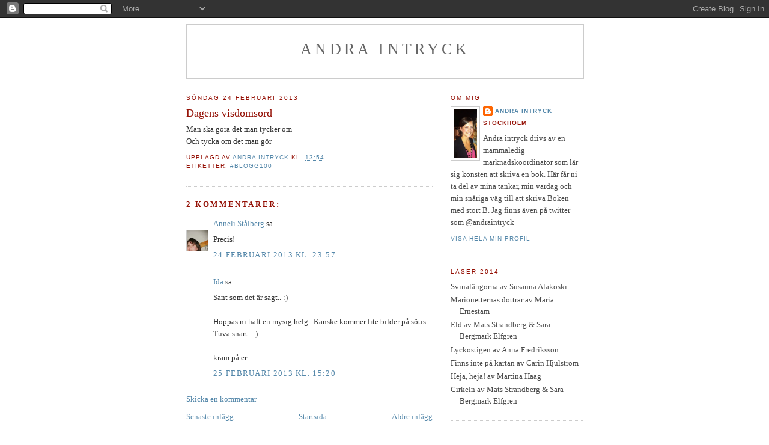

--- FILE ---
content_type: text/html; charset=UTF-8
request_url: https://andraintryck.blogspot.com/2013/02/dagens-visdomsord.html
body_size: 12802
content:
<!DOCTYPE html>
<html dir='ltr'>
<head>
<link href='https://www.blogger.com/static/v1/widgets/2944754296-widget_css_bundle.css' rel='stylesheet' type='text/css'/>
<meta content='text/html; charset=UTF-8' http-equiv='Content-Type'/>
<meta content='blogger' name='generator'/>
<link href='https://andraintryck.blogspot.com/favicon.ico' rel='icon' type='image/x-icon'/>
<link href='http://andraintryck.blogspot.com/2013/02/dagens-visdomsord.html' rel='canonical'/>
<link rel="alternate" type="application/atom+xml" title="Andra intryck - Atom" href="https://andraintryck.blogspot.com/feeds/posts/default" />
<link rel="alternate" type="application/rss+xml" title="Andra intryck - RSS" href="https://andraintryck.blogspot.com/feeds/posts/default?alt=rss" />
<link rel="service.post" type="application/atom+xml" title="Andra intryck - Atom" href="https://www.blogger.com/feeds/7412821036278580028/posts/default" />

<link rel="alternate" type="application/atom+xml" title="Andra intryck - Atom" href="https://andraintryck.blogspot.com/feeds/1185352193158922731/comments/default" />
<!--Can't find substitution for tag [blog.ieCssRetrofitLinks]-->
<meta content='http://andraintryck.blogspot.com/2013/02/dagens-visdomsord.html' property='og:url'/>
<meta content='Dagens visdomsord' property='og:title'/>
<meta content='Man ska göra det man tycker om  Och tycka om det man gör' property='og:description'/>
<title>Andra intryck: Dagens visdomsord</title>
<style id='page-skin-1' type='text/css'><!--
/*
-----------------------------------------------
Blogger Template Style
Name:     Minima
Date:     26 Feb 2004
Updated by: Blogger Team
----------------------------------------------- */
/* Variable definitions
====================
<Variable name="bgcolor" description="Page Background Color"
type="color" default="#fff">
<Variable name="textcolor" description="Text Color"
type="color" default="#333">
<Variable name="linkcolor" description="Link Color"
type="color" default="#58a">
<Variable name="pagetitlecolor" description="Blog Title Color"
type="color" default="#666">
<Variable name="descriptioncolor" description="Blog Description Color"
type="color" default="#999">
<Variable name="titlecolor" description="Post Title Color"
type="color" default="#c60">
<Variable name="bordercolor" description="Border Color"
type="color" default="#ccc">
<Variable name="sidebarcolor" description="Sidebar Title Color"
type="color" default="#999">
<Variable name="sidebartextcolor" description="Sidebar Text Color"
type="color" default="#666">
<Variable name="visitedlinkcolor" description="Visited Link Color"
type="color" default="#999">
<Variable name="bodyfont" description="Text Font"
type="font" default="normal normal 100% Georgia, Serif">
<Variable name="headerfont" description="Sidebar Title Font"
type="font"
default="normal normal 78% 'Trebuchet MS',Trebuchet,Arial,Verdana,Sans-serif">
<Variable name="pagetitlefont" description="Blog Title Font"
type="font"
default="normal normal 200% Georgia, Serif">
<Variable name="descriptionfont" description="Blog Description Font"
type="font"
default="normal normal 78% 'Trebuchet MS', Trebuchet, Arial, Verdana, Sans-serif">
<Variable name="postfooterfont" description="Post Footer Font"
type="font"
default="normal normal 78% 'Trebuchet MS', Trebuchet, Arial, Verdana, Sans-serif">
<Variable name="startSide" description="Side where text starts in blog language"
type="automatic" default="left">
<Variable name="endSide" description="Side where text ends in blog language"
type="automatic" default="right">
*/
/* Use this with templates/template-twocol.html */
body, .body-fauxcolumn-outer {
background:#ffffff;
margin:0;
color:#333333;
font:x-small Georgia Serif;
font-size/* */:/**/small;
font-size: /**/small;
text-align: center;
}
a:link {
color:#5588aa;
text-decoration:none;
}
a:visited {
color:#999999;
text-decoration:none;
}
a:hover {
color:#940f04;
text-decoration:underline;
}
a img {
border-width:0;
}
/* Header
-----------------------------------------------
*/
#header-wrapper {
width:660px;
margin:0 auto 10px;
border:1px solid #cccccc;
}
#header-inner {
background-position: center;
margin-left: auto;
margin-right: auto;
}
#header {
margin: 5px;
border: 1px solid #cccccc;
text-align: center;
color:#666666;
}
#header h1 {
margin:5px 5px 0;
padding:15px 20px .25em;
line-height:1.2em;
text-transform:uppercase;
letter-spacing:.2em;
font: normal normal 200% Georgia, Serif;
}
#header a {
color:#666666;
text-decoration:none;
}
#header a:hover {
color:#666666;
}
#header .description {
margin:0 5px 5px;
padding:0 20px 15px;
max-width:700px;
text-transform:uppercase;
letter-spacing:.2em;
line-height: 1.4em;
font: normal normal 78% 'Trebuchet MS', Trebuchet, Arial, Verdana, Sans-serif;
color: #999999;
}
#header img {
margin-left: auto;
margin-right: auto;
}
/* Outer-Wrapper
----------------------------------------------- */
#outer-wrapper {
width: 660px;
margin:0 auto;
padding:10px;
text-align:left;
font: normal normal 100% Georgia, Serif;
}
#main-wrapper {
width: 410px;
float: left;
word-wrap: break-word; /* fix for long text breaking sidebar float in IE */
overflow: hidden;     /* fix for long non-text content breaking IE sidebar float */
}
#sidebar-wrapper {
width: 220px;
float: right;
word-wrap: break-word; /* fix for long text breaking sidebar float in IE */
overflow: hidden;      /* fix for long non-text content breaking IE sidebar float */
}
/* Headings
----------------------------------------------- */
h2 {
margin:1.5em 0 .75em;
font:normal normal 78% 'Trebuchet MS',Trebuchet,Arial,Verdana,Sans-serif;
line-height: 1.4em;
text-transform:uppercase;
letter-spacing:.2em;
color:#940f04;
}
/* Posts
-----------------------------------------------
*/
h2.date-header {
margin:1.5em 0 .5em;
}
.post {
margin:.5em 0 1.5em;
border-bottom:1px dotted #cccccc;
padding-bottom:1.5em;
}
.post h3 {
margin:.25em 0 0;
padding:0 0 4px;
font-size:140%;
font-weight:normal;
line-height:1.4em;
color:#940f04;
}
.post h3 a, .post h3 a:visited, .post h3 strong {
display:block;
text-decoration:none;
color:#940f04;
font-weight:normal;
}
.post h3 strong, .post h3 a:hover {
color:#333333;
}
.post-body {
margin:0 0 .75em;
line-height:1.6em;
}
.post-body blockquote {
line-height:1.3em;
}
.post-footer {
margin: .75em 0;
color:#940f04;
text-transform:uppercase;
letter-spacing:.1em;
font: normal normal 78% 'Trebuchet MS', Trebuchet, Arial, Verdana, Sans-serif;
line-height: 1.4em;
}
.comment-link {
margin-left:.6em;
}
.post img, table.tr-caption-container {
padding:4px;
border:1px solid #cccccc;
}
.tr-caption-container img {
border: none;
padding: 0;
}
.post blockquote {
margin:1em 20px;
}
.post blockquote p {
margin:.75em 0;
}
/* Comments
----------------------------------------------- */
#comments h4 {
margin:1em 0;
font-weight: bold;
line-height: 1.4em;
text-transform:uppercase;
letter-spacing:.2em;
color: #940f04;
}
#comments-block {
margin:1em 0 1.5em;
line-height:1.6em;
}
#comments-block .comment-author {
margin:.5em 0;
}
#comments-block .comment-body {
margin:.25em 0 0;
}
#comments-block .comment-footer {
margin:-.25em 0 2em;
line-height: 1.4em;
text-transform:uppercase;
letter-spacing:.1em;
}
#comments-block .comment-body p {
margin:0 0 .75em;
}
.deleted-comment {
font-style:italic;
color:gray;
}
#blog-pager-newer-link {
float: left;
}
#blog-pager-older-link {
float: right;
}
#blog-pager {
text-align: center;
}
.feed-links {
clear: both;
line-height: 2.5em;
}
/* Sidebar Content
----------------------------------------------- */
.sidebar {
color: #4c4c4c;
line-height: 1.5em;
}
.sidebar ul {
list-style:none;
margin:0 0 0;
padding:0 0 0;
}
.sidebar li {
margin:0;
padding-top:0;
padding-right:0;
padding-bottom:.25em;
padding-left:15px;
text-indent:-15px;
line-height:1.5em;
}
.sidebar .widget, .main .widget {
border-bottom:1px dotted #cccccc;
margin:0 0 1.5em;
padding:0 0 1.5em;
}
.main .Blog {
border-bottom-width: 0;
}
/* Profile
----------------------------------------------- */
.profile-img {
float: left;
margin-top: 0;
margin-right: 5px;
margin-bottom: 5px;
margin-left: 0;
padding: 4px;
border: 1px solid #cccccc;
}
.profile-data {
margin:0;
text-transform:uppercase;
letter-spacing:.1em;
font: normal normal 78% 'Trebuchet MS', Trebuchet, Arial, Verdana, Sans-serif;
color: #940f04;
font-weight: bold;
line-height: 1.6em;
}
.profile-datablock {
margin:.5em 0 .5em;
}
.profile-textblock {
margin: 0.5em 0;
line-height: 1.6em;
}
.profile-link {
font: normal normal 78% 'Trebuchet MS', Trebuchet, Arial, Verdana, Sans-serif;
text-transform: uppercase;
letter-spacing: .1em;
}
/* Footer
----------------------------------------------- */
#footer {
width:660px;
clear:both;
margin:0 auto;
padding-top:15px;
line-height: 1.6em;
text-transform:uppercase;
letter-spacing:.1em;
text-align: center;
}

--></style>
<link href='https://www.blogger.com/dyn-css/authorization.css?targetBlogID=7412821036278580028&amp;zx=c839ab03-0a73-4cfd-8e0b-c9852cbc23e2' media='none' onload='if(media!=&#39;all&#39;)media=&#39;all&#39;' rel='stylesheet'/><noscript><link href='https://www.blogger.com/dyn-css/authorization.css?targetBlogID=7412821036278580028&amp;zx=c839ab03-0a73-4cfd-8e0b-c9852cbc23e2' rel='stylesheet'/></noscript>
<meta name='google-adsense-platform-account' content='ca-host-pub-1556223355139109'/>
<meta name='google-adsense-platform-domain' content='blogspot.com'/>

</head>
<body>
<div class='navbar section' id='navbar'><div class='widget Navbar' data-version='1' id='Navbar1'><script type="text/javascript">
    function setAttributeOnload(object, attribute, val) {
      if(window.addEventListener) {
        window.addEventListener('load',
          function(){ object[attribute] = val; }, false);
      } else {
        window.attachEvent('onload', function(){ object[attribute] = val; });
      }
    }
  </script>
<div id="navbar-iframe-container"></div>
<script type="text/javascript" src="https://apis.google.com/js/platform.js"></script>
<script type="text/javascript">
      gapi.load("gapi.iframes:gapi.iframes.style.bubble", function() {
        if (gapi.iframes && gapi.iframes.getContext) {
          gapi.iframes.getContext().openChild({
              url: 'https://www.blogger.com/navbar/7412821036278580028?po\x3d1185352193158922731\x26origin\x3dhttps://andraintryck.blogspot.com',
              where: document.getElementById("navbar-iframe-container"),
              id: "navbar-iframe"
          });
        }
      });
    </script><script type="text/javascript">
(function() {
var script = document.createElement('script');
script.type = 'text/javascript';
script.src = '//pagead2.googlesyndication.com/pagead/js/google_top_exp.js';
var head = document.getElementsByTagName('head')[0];
if (head) {
head.appendChild(script);
}})();
</script>
</div></div>
<div id='outer-wrapper'><div id='wrap2'>
<!-- skip links for text browsers -->
<span id='skiplinks' style='display:none;'>
<a href='#main'>skip to main </a> |
      <a href='#sidebar'>skip to sidebar</a>
</span>
<div id='header-wrapper'>
<div class='header section' id='header'><div class='widget Header' data-version='1' id='Header1'>
<div id='header-inner'>
<div class='titlewrapper'>
<h1 class='title'>
<a href='https://andraintryck.blogspot.com/'>
Andra intryck
</a>
</h1>
</div>
<div class='descriptionwrapper'>
<p class='description'><span>
</span></p>
</div>
</div>
</div></div>
</div>
<div id='content-wrapper'>
<div id='crosscol-wrapper' style='text-align:center'>
<div class='crosscol no-items section' id='crosscol'></div>
</div>
<div id='main-wrapper'>
<div class='main section' id='main'><div class='widget Blog' data-version='1' id='Blog1'>
<div class='blog-posts hfeed'>

          <div class="date-outer">
        
<h2 class='date-header'><span>söndag 24 februari 2013</span></h2>

          <div class="date-posts">
        
<div class='post-outer'>
<div class='post hentry uncustomized-post-template' itemprop='blogPost' itemscope='itemscope' itemtype='http://schema.org/BlogPosting'>
<meta content='7412821036278580028' itemprop='blogId'/>
<meta content='1185352193158922731' itemprop='postId'/>
<a name='1185352193158922731'></a>
<h3 class='post-title entry-title' itemprop='name'>
Dagens visdomsord
</h3>
<div class='post-header'>
<div class='post-header-line-1'></div>
</div>
<div class='post-body entry-content' id='post-body-1185352193158922731' itemprop='description articleBody'>
Man ska göra det man tycker om<br />
Och tycka om det man gör
<div style='clear: both;'></div>
</div>
<div class='post-footer'>
<div class='post-footer-line post-footer-line-1'>
<span class='post-author vcard'>
Upplagd av
<span class='fn' itemprop='author' itemscope='itemscope' itemtype='http://schema.org/Person'>
<meta content='https://www.blogger.com/profile/01984675740267994600' itemprop='url'/>
<a class='g-profile' href='https://www.blogger.com/profile/01984675740267994600' rel='author' title='author profile'>
<span itemprop='name'>Andra intryck</span>
</a>
</span>
</span>
<span class='post-timestamp'>
kl.
<meta content='http://andraintryck.blogspot.com/2013/02/dagens-visdomsord.html' itemprop='url'/>
<a class='timestamp-link' href='https://andraintryck.blogspot.com/2013/02/dagens-visdomsord.html' rel='bookmark' title='permanent link'><abbr class='published' itemprop='datePublished' title='2013-02-24T13:54:00+01:00'>13:54</abbr></a>
</span>
<span class='post-comment-link'>
</span>
<span class='post-icons'>
<span class='item-control blog-admin pid-1540413820'>
<a href='https://www.blogger.com/post-edit.g?blogID=7412821036278580028&postID=1185352193158922731&from=pencil' title='Redigera inlägg'>
<img alt='' class='icon-action' height='18' src='https://resources.blogblog.com/img/icon18_edit_allbkg.gif' width='18'/>
</a>
</span>
</span>
<div class='post-share-buttons goog-inline-block'>
</div>
</div>
<div class='post-footer-line post-footer-line-2'>
<span class='post-labels'>
Etiketter:
<a href='https://andraintryck.blogspot.com/search/label/%23blogg100' rel='tag'>#blogg100</a>
</span>
</div>
<div class='post-footer-line post-footer-line-3'>
<span class='post-location'>
</span>
</div>
</div>
</div>
<div class='comments' id='comments'>
<a name='comments'></a>
<h4>2 kommentarer:</h4>
<div id='Blog1_comments-block-wrapper'>
<dl class='avatar-comment-indent' id='comments-block'>
<dt class='comment-author ' id='c3873395510462981735'>
<a name='c3873395510462981735'></a>
<div class="avatar-image-container vcard"><span dir="ltr"><a href="https://www.blogger.com/profile/14234932786131128158" target="" rel="nofollow" onclick="" class="avatar-hovercard" id="av-3873395510462981735-14234932786131128158"><img src="https://resources.blogblog.com/img/blank.gif" width="35" height="35" class="delayLoad" style="display: none;" longdesc="//blogger.googleusercontent.com/img/b/R29vZ2xl/AVvXsEj_v3uwjfny9MDUcZ4V9FhExjptrRAkRc1y5-7tmfeLQENtTeDBuqGbfWxR1TAJ3Axs_Nyd-mMkFCLMn0fvTDeY4q1IZrjw1i1h-KJX3xvJ9KoyXleyruSvkWAfn1AHvXE/s45-c/*" alt="" title="Anneli St&aring;lberg">

<noscript><img src="//blogger.googleusercontent.com/img/b/R29vZ2xl/AVvXsEj_v3uwjfny9MDUcZ4V9FhExjptrRAkRc1y5-7tmfeLQENtTeDBuqGbfWxR1TAJ3Axs_Nyd-mMkFCLMn0fvTDeY4q1IZrjw1i1h-KJX3xvJ9KoyXleyruSvkWAfn1AHvXE/s45-c/*" width="35" height="35" class="photo" alt=""></noscript></a></span></div>
<a href='https://www.blogger.com/profile/14234932786131128158' rel='nofollow'>Anneli Stålberg</a>
sa...
</dt>
<dd class='comment-body' id='Blog1_cmt-3873395510462981735'>
<p>
Precis!
</p>
</dd>
<dd class='comment-footer'>
<span class='comment-timestamp'>
<a href='https://andraintryck.blogspot.com/2013/02/dagens-visdomsord.html?showComment=1361746652943#c3873395510462981735' title='comment permalink'>
24 februari 2013 kl. 23:57
</a>
<span class='item-control blog-admin pid-730056597'>
<a class='comment-delete' href='https://www.blogger.com/comment/delete/7412821036278580028/3873395510462981735' title='Ta bort kommentar'>
<img src='https://resources.blogblog.com/img/icon_delete13.gif'/>
</a>
</span>
</span>
</dd>
<dt class='comment-author ' id='c3679962493466974150'>
<a name='c3679962493466974150'></a>
<div class="avatar-image-container avatar-stock"><span dir="ltr"><a href="http://www.festisandi.blogg.se" target="" rel="nofollow" onclick=""><img src="//resources.blogblog.com/img/blank.gif" width="35" height="35" alt="" title="Ida">

</a></span></div>
<a href='http://www.festisandi.blogg.se' rel='nofollow'>Ida</a>
sa...
</dt>
<dd class='comment-body' id='Blog1_cmt-3679962493466974150'>
<p>
Sant som det är sagt.. :) <br /><br />Hoppas ni haft en mysig helg.. Kanske kommer lite bilder på sötis Tuva snart.. :) <br /><br />kram på er 
</p>
</dd>
<dd class='comment-footer'>
<span class='comment-timestamp'>
<a href='https://andraintryck.blogspot.com/2013/02/dagens-visdomsord.html?showComment=1361802019387#c3679962493466974150' title='comment permalink'>
25 februari 2013 kl. 15:20
</a>
<span class='item-control blog-admin pid-459643400'>
<a class='comment-delete' href='https://www.blogger.com/comment/delete/7412821036278580028/3679962493466974150' title='Ta bort kommentar'>
<img src='https://resources.blogblog.com/img/icon_delete13.gif'/>
</a>
</span>
</span>
</dd>
</dl>
</div>
<p class='comment-footer'>
<a href='https://www.blogger.com/comment/fullpage/post/7412821036278580028/1185352193158922731' onclick='javascript:window.open(this.href, "bloggerPopup", "toolbar=0,location=0,statusbar=1,menubar=0,scrollbars=yes,width=640,height=500"); return false;'>Skicka en kommentar</a>
</p>
</div>
</div>

        </div></div>
      
</div>
<div class='blog-pager' id='blog-pager'>
<span id='blog-pager-newer-link'>
<a class='blog-pager-newer-link' href='https://andraintryck.blogspot.com/2013/02/harliga-dag.html' id='Blog1_blog-pager-newer-link' title='Senaste inlägg'>Senaste inlägg</a>
</span>
<span id='blog-pager-older-link'>
<a class='blog-pager-older-link' href='https://andraintryck.blogspot.com/2013/02/1-ars-kalas.html' id='Blog1_blog-pager-older-link' title='Äldre inlägg'>Äldre inlägg</a>
</span>
<a class='home-link' href='https://andraintryck.blogspot.com/'>Startsida</a>
</div>
<div class='clear'></div>
<div class='post-feeds'>
<div class='feed-links'>
Prenumerera på:
<a class='feed-link' href='https://andraintryck.blogspot.com/feeds/1185352193158922731/comments/default' target='_blank' type='application/atom+xml'>Kommentarer till inlägget (Atom)</a>
</div>
</div>
</div></div>
</div>
<div id='sidebar-wrapper'>
<div class='sidebar section' id='sidebar'><div class='widget Profile' data-version='1' id='Profile1'>
<h2>Om mig</h2>
<div class='widget-content'>
<a href='https://www.blogger.com/profile/01984675740267994600'><img alt='Mitt foto' class='profile-img' height='80' src='//blogger.googleusercontent.com/img/b/R29vZ2xl/AVvXsEjKsbasPYzuIZ9NgrljcI9yxTT8U3--RmQ8o1LxUnjWI3b-H2O9-GSp5oSsosKn3odLRmeBJr9QJcQs8kBcwbOX9ehTC5tZLU_C8RfUGUaeLp6ztVYIlHxw2nQFBaxtrw/s220/138a50fe2c0497b3d182970fdafa7fe4+%281%29.jpg' width='39'/></a>
<dl class='profile-datablock'>
<dt class='profile-data'>
<a class='profile-name-link g-profile' href='https://www.blogger.com/profile/01984675740267994600' rel='author' style='background-image: url(//www.blogger.com/img/logo-16.png);'>
Andra intryck
</a>
</dt>
<dd class='profile-data'>Stockholm</dd>
<dd class='profile-textblock'>Andra intryck drivs av en mammaledig marknadskoordinator som lär sig konsten att skriva en bok.  

Här får ni ta del av mina tankar, min vardag och min snåriga väg till att skriva Boken med stort B. 

Jag finns även på twitter som @andraintryck</dd>
</dl>
<a class='profile-link' href='https://www.blogger.com/profile/01984675740267994600' rel='author'>Visa hela min profil</a>
<div class='clear'></div>
</div>
</div><div class='widget TextList' data-version='1' id='TextList1'>
<h2>Läser 2014</h2>
<div class='widget-content'>
<ul>
<li>Svinalängorna av Susanna Alakoski</li>
<li>Marionetternas döttrar av Maria Ernestam</li>
<li>Eld av Mats Strandberg & Sara Bergmark Elfgren</li>
<li>Lyckostigen av Anna Fredriksson</li>
<li>Finns inte på kartan av Carin Hjulström</li>
<li>Heja, heja! av Martina Haag</li>
<li>Cirkeln av Mats Strandberg & Sara Bergmark Elfgren</li>
</ul>
<div class='clear'></div>
</div>
</div><div class='widget BlogList' data-version='1' id='BlogList1'>
<h2 class='title'>Min blogglista</h2>
<div class='widget-content'>
<div class='blog-list-container' id='BlogList1_container'>
<ul id='BlogList1_blogs'>
<li style='display: block;'>
<div class='blog-icon'>
</div>
<div class='blog-content'>
<div class='blog-title'>
<a href='http://allaharenbok.blogspot.com/' target='_blank'>
Alla har en bok inom sig</a>
</div>
<div class='item-content'>
<span class='item-title'>
<a href='http://allaharenbok.blogspot.com/2019/06/jo-jag-byggde-en-liten-toa.html' target='_blank'>
Jo jag byggde en liten toa
</a>
</span>
</div>
</div>
<div style='clear: both;'></div>
</li>
<li style='display: block;'>
<div class='blog-icon'>
</div>
<div class='blog-content'>
<div class='blog-title'>
<a href='https://annalonnqvist.com' target='_blank'>
Anna Lönnqvist</a>
</div>
<div class='item-content'>
<span class='item-title'>
<a href='https://annalonnqvist.com/2025/04/15/tisdagsstatus/' target='_blank'>
Tisdagsstatus
</a>
</span>
</div>
</div>
<div style='clear: both;'></div>
</li>
<li style='display: block;'>
<div class='blog-icon'>
</div>
<div class='blog-content'>
<div class='blog-title'>
<a href='http://annaprincesshansson.blogg.se' target='_blank'>
annaprincesshansson.blogg.se</a>
</div>
<div class='item-content'>
<span class='item-title'>
<a href='http://annaprincesshansson.blogg.se/2026/january/ny-ljudbok.html' target='_blank'>
Ny ljudbok!
</a>
</span>
</div>
</div>
<div style='clear: both;'></div>
</li>
<li style='display: block;'>
<div class='blog-icon'>
</div>
<div class='blog-content'>
<div class='blog-title'>
<a href='http://annelistalberg.blogspot.com/' target='_blank'>
Anneli Stålberg</a>
</div>
<div class='item-content'>
<span class='item-title'>
<a href='http://annelistalberg.blogspot.com/2015/05/boktrailer.html' target='_blank'>
Boktrailer
</a>
</span>
</div>
</div>
<div style='clear: both;'></div>
</li>
<li style='display: block;'>
<div class='blog-icon'>
</div>
<div class='blog-content'>
<div class='blog-title'>
<a href='http://www.piratforlaget.se/tibet/template/xml,GetRSS.xml?siteid=1000&groupid=3427&authorEmail=&authorFirstName=&authorLastName=' target='_blank'>
Blogg - Malin Persson Giolito</a>
</div>
<div class='item-content'>
<span class='item-title'>
<!--Can't find substitution for tag [item.itemTitle]-->
</span>
</div>
</div>
<div style='clear: both;'></div>
</li>
<li style='display: block;'>
<div class='blog-icon'>
</div>
<div class='blog-content'>
<div class='blog-title'>
<a href='http://brabalans.blogspot.com/feeds/posts/default' target='_blank'>
Bra Balans</a>
</div>
<div class='item-content'>
<span class='item-title'>
<!--Can't find substitution for tag [item.itemTitle]-->
</span>
</div>
</div>
<div style='clear: both;'></div>
</li>
<li style='display: block;'>
<div class='blog-icon'>
</div>
<div class='blog-content'>
<div class='blog-title'>
<a href='https://carolastromstedt.wordpress.com' target='_blank'>
Carola Strömstedts blogg</a>
</div>
<div class='item-content'>
<span class='item-title'>
<a href='https://carolastromstedt.wordpress.com/2017/09/14/uppfoljning-av-byggprocessen/' target='_blank'>
Uppföljning av byggprocessen
</a>
</span>
</div>
</div>
<div style='clear: both;'></div>
</li>
<li style='display: block;'>
<div class='blog-icon'>
</div>
<div class='blog-content'>
<div class='blog-title'>
<a href='http://dromavglas.blogspot.com/feeds/posts/default' target='_blank'>
Drömmar av glas, författarambitioner och verkligheten</a>
</div>
<div class='item-content'>
<span class='item-title'>
<!--Can't find substitution for tag [item.itemTitle]-->
</span>
</div>
</div>
<div style='clear: both;'></div>
</li>
<li style='display: block;'>
<div class='blog-icon'>
</div>
<div class='blog-content'>
<div class='blog-title'>
<a href='http://ebbarange.blogspot.com/' target='_blank'>
Ebba Range</a>
</div>
<div class='item-content'>
<span class='item-title'>
<a href='http://ebbarange.blogspot.com/2025/11/inte-vet-jag-langre-hur-man-gor-har-pa.html' target='_blank'>
Inte vet jag längre hur man gör här på bloggen 😀
</a>
</span>
</div>
</div>
<div style='clear: both;'></div>
</li>
<li style='display: block;'>
<div class='blog-icon'>
</div>
<div class='blog-content'>
<div class='blog-title'>
<a href='http://elinskammare.webblogg.se' target='_blank'>
elinskammare - På min blogg delar jag med mig av mitt liv som kreativ person i allmänhet och som författare i synnerhet. Här finner du allt ifrån dikter och noveller jag skrivit till handfasta tips på sånt som har med skrivande att göra.</a>
</div>
<div class='item-content'>
<span class='item-title'>
<a href='http://elinskammare.webblogg.se/2014/july/sommarkurser-ar-inte-sa-dumt.html' target='_blank'>
Sommarkurser är inte så dumt
</a>
</span>
</div>
</div>
<div style='clear: both;'></div>
</li>
<li style='display: block;'>
<div class='blog-icon'>
</div>
<div class='blog-content'>
<div class='blog-title'>
<a href='https://www.enligto.se' target='_blank'>
enligt O</a>
</div>
<div class='item-content'>
<span class='item-title'>
<a href='https://www.enligto.se/2026/01/18/aret-var-2016/' target='_blank'>
Året var 2016
</a>
</span>
</div>
</div>
<div style='clear: both;'></div>
</li>
<li style='display: block;'>
<div class='blog-icon'>
</div>
<div class='blog-content'>
<div class='blog-title'>
<a href='https://evaludvigsen.wordpress.com' target='_blank'>
Eva Ludvigsen</a>
</div>
<div class='item-content'>
<span class='item-title'>
<a href='https://evaludvigsen.wordpress.com/2020/02/28/bokdrommen-blev-forverkligad-forfattarna-berattar-hur/' target='_blank'>
Bokdrömmen blev förverkligad &#8211; författarna berättar hur
</a>
</span>
</div>
</div>
<div style='clear: both;'></div>
</li>
<li style='display: block;'>
<div class='blog-icon'>
</div>
<div class='blog-content'>
<div class='blog-title'>
<a href='http://festisandi.blogg.se' target='_blank'>
Festisandi -</a>
</div>
<div class='item-content'>
<span class='item-title'>
<a href='http://festisandi.blogg.se/2013/june/all-in.html' target='_blank'>
All In
</a>
</span>
</div>
</div>
<div style='clear: both;'></div>
</li>
<li style='display: block;'>
<div class='blog-icon'>
</div>
<div class='blog-content'>
<div class='blog-title'>
<a href='http://fridasforfattardrommar.blogspot.com/' target='_blank'>
Fridas författardrömmar</a>
</div>
<div class='item-content'>
<span class='item-title'>
<a href='http://fridasforfattardrommar.blogspot.com/2014/08/ny-hemsida.html' target='_blank'>
NY HEMSIDA
</a>
</span>
</div>
</div>
<div style='clear: both;'></div>
</li>
<li style='display: block;'>
<div class='blog-icon'>
</div>
<div class='blog-content'>
<div class='blog-title'>
<a href='http://hellbergcoaching.blogspot.com/' target='_blank'>
Hellberg Coaching & Inspirationsblogg</a>
</div>
<div class='item-content'>
<span class='item-title'>
<a href='http://hellbergcoaching.blogspot.com/2014/02/hej-da-coachingbloggen.html' target='_blank'>
Hej då coachingbloggen.
</a>
</span>
</div>
</div>
<div style='clear: both;'></div>
</li>
<li style='display: block;'>
<div class='blog-icon'>
</div>
<div class='blog-content'>
<div class='blog-title'>
<a href='https://jennyforsberg.wordpress.com' target='_blank'>
Jennys författarblogg &#187; Så många blogginlägg, så lite tid</a>
</div>
<div class='item-content'>
<span class='item-title'>
<a href='https://jennyforsberg.wordpress.com/2013/06/17/jennys-forfattarblogg-ar-flyttad-till-jennyforsberg-nu/' target='_blank'>
Jennys författarblogg är flyttad till jennyforsberg.nu
</a>
</span>
</div>
</div>
<div style='clear: both;'></div>
</li>
<li style='display: block;'>
<div class='blog-icon'>
</div>
<div class='blog-content'>
<div class='blog-title'>
<a href='http://joannasuniversum.blogspot.com/' target='_blank'>
Joannas universum</a>
</div>
<div class='item-content'>
<span class='item-title'>
<a href='http://joannasuniversum.blogspot.com/2017/04/akvareller-pa-nytt-satt.html' target='_blank'>
Akvareller på nytt sätt
</a>
</span>
</div>
</div>
<div style='clear: both;'></div>
</li>
<li style='display: block;'>
<div class='blog-icon'>
</div>
<div class='blog-content'>
<div class='blog-title'>
<a href='https://johannalindback.wordpress.com' target='_blank'>
Johanna Lindbäck</a>
</div>
<div class='item-content'>
<span class='item-title'>
<a href='https://johannalindback.wordpress.com/2018/04/20/bladen-brinner-31-med-mera/' target='_blank'>
Bladen brinner #31 med mera
</a>
</span>
</div>
</div>
<div style='clear: both;'></div>
</li>
<li style='display: block;'>
<div class='blog-icon'>
</div>
<div class='blog-content'>
<div class='blog-title'>
<a href='http://josefinelinden.se' target='_blank'>
Josefinelinden.se</a>
</div>
<div class='item-content'>
<span class='item-title'>
<a href='http://josefinelinden.se/2016/03/magnus-utvik-hyllade-tifo-i-gomorron-sverige/' target='_blank'>
Magnus Utvik hyllade TIFO i Gomorron Sverige
</a>
</span>
</div>
</div>
<div style='clear: both;'></div>
</li>
<li style='display: block;'>
<div class='blog-icon'>
</div>
<div class='blog-content'>
<div class='blog-title'>
<a href='http://www.katarinapersson.com/feeds/posts/default' target='_blank'>
Katarina Persson</a>
</div>
<div class='item-content'>
<span class='item-title'>
<!--Can't find substitution for tag [item.itemTitle]-->
</span>
</div>
</div>
<div style='clear: both;'></div>
</li>
<li style='display: block;'>
<div class='blog-icon'>
</div>
<div class='blog-content'>
<div class='blog-title'>
<a href='https://vitaminkusin.wordpress.com' target='_blank'>
Kusiin Vitamin</a>
</div>
<div class='item-content'>
<span class='item-title'>
<a href='https://vitaminkusin.wordpress.com/2015/02/27/nu-andrar-jag-blogg-till-eva-ludvigsen/' target='_blank'>
Nu ändrar jag blogg till Eva Ludvigsen
</a>
</span>
</div>
</div>
<div style='clear: both;'></div>
</li>
<li style='display: block;'>
<div class='blog-icon'>
</div>
<div class='blog-content'>
<div class='blog-title'>
<a href='http://linapinaballerina.blogspot.com/' target='_blank'>
Kär i kärleken!</a>
</div>
<div class='item-content'>
<span class='item-title'>
<a href='http://linapinaballerina.blogspot.com/2016/01/a-true-english-treat.html' target='_blank'>
A true English treat.
</a>
</span>
</div>
</div>
<div style='clear: both;'></div>
</li>
<li style='display: block;'>
<div class='blog-icon'>
</div>
<div class='blog-content'>
<div class='blog-title'>
<a href='http://www.annikaestassy.se/' target='_blank'>
Kära blogg...</a>
</div>
<div class='item-content'>
<span class='item-title'>
<a href='http://www.annikaestassy.se/2026/01/sa-vem-ar-bodil.html' target='_blank'>
Så vem är Bodil?
</a>
</span>
</div>
</div>
<div style='clear: both;'></div>
</li>
<li style='display: block;'>
<div class='blog-icon'>
</div>
<div class='blog-content'>
<div class='blog-title'>
<a href='http://lillstrumpasysteryster.blogspot.com/' target='_blank'>
Kära Syster.</a>
</div>
<div class='item-content'>
<span class='item-title'>
<a href='http://lillstrumpasysteryster.blogspot.com/2016/08/na-nu-far-det-racka.html' target='_blank'>
Nä, nu får det räcka.
</a>
</span>
</div>
</div>
<div style='clear: both;'></div>
</li>
<li style='display: block;'>
<div class='blog-icon'>
</div>
<div class='blog-content'>
<div class='blog-title'>
<a href='http://linastrandh.se' target='_blank'>
Lina Strandh -</a>
</div>
<div class='item-content'>
<span class='item-title'>
<a href='http://linastrandh.se/2021/march/two-kids.html' target='_blank'>
TWO KIDS
</a>
</span>
</div>
</div>
<div style='clear: both;'></div>
</li>
<li style='display: block;'>
<div class='blog-icon'>
</div>
<div class='blog-content'>
<div class='blog-title'>
<a href='http://linaarvidsson.blogg.se/' target='_blank'>
linaarvidsson - Det bästa som hänt mig är papper och penna.</a>
</div>
<div class='item-content'>
<span class='item-title'>
<!--Can't find substitution for tag [item.itemTitle]-->
</span>
</div>
</div>
<div style='clear: both;'></div>
</li>
<li style='display: block;'>
<div class='blog-icon'>
</div>
<div class='blog-content'>
<div class='blog-title'>
<a href='http://vardagmedoss.blogspot.com/' target='_blank'>
Livet i Kalmar &amp; på Öland</a>
</div>
<div class='item-content'>
<span class='item-title'>
<a href='http://vardagmedoss.blogspot.com/2019/03/sportlov-kalas-och-mello.html' target='_blank'>
Sportlov, kalas och Mello
</a>
</span>
</div>
</div>
<div style='clear: both;'></div>
</li>
<li style='display: block;'>
<div class='blog-icon'>
</div>
<div class='blog-content'>
<div class='blog-title'>
<a href='http://dearlovable.blogspot.com/' target='_blank'>
Lovable</a>
</div>
<div class='item-content'>
<span class='item-title'>
<a href='http://dearlovable.blogspot.com/2013/10/horoskop-vecka-41-2013.html' target='_blank'>
Horoskop vecka 41, 2013
</a>
</span>
</div>
</div>
<div style='clear: both;'></div>
</li>
<li style='display: block;'>
<div class='blog-icon'>
</div>
<div class='blog-content'>
<div class='blog-title'>
<a href='http://marikaking.se' target='_blank'>
Marika King -</a>
</div>
<div class='item-content'>
<span class='item-title'>
<a href='http://marikaking.se/supernova-finns-igen/' target='_blank'>
Supernova finns igen!
</a>
</span>
</div>
</div>
<div style='clear: both;'></div>
</li>
<li style='display: block;'>
<div class='blog-icon'>
</div>
<div class='blog-content'>
<div class='blog-title'>
<a href='http://medegnaord.nu' target='_blank'>
Med egna ord | Välkommen till min ordvärld</a>
</div>
<div class='item-content'>
<span class='item-title'>
<a href='http://medegnaord.nu/?q=node/1816' target='_blank'>
Rovdjur
</a>
</span>
</div>
</div>
<div style='clear: both;'></div>
</li>
<li style='display: block;'>
<div class='blog-icon'>
</div>
<div class='blog-content'>
<div class='blog-title'>
<a href='https://josefinelinden.wordpress.com' target='_blank'>
Mellan gatan och ön</a>
</div>
<div class='item-content'>
<span class='item-title'>
<a href='https://josefinelinden.wordpress.com/2013/10/25/jag-har-ju-flyttat/' target='_blank'>
Jag har ju flyttat!
</a>
</span>
</div>
</div>
<div style='clear: both;'></div>
</li>
<li style='display: block;'>
<div class='blog-icon'>
</div>
<div class='blog-content'>
<div class='blog-title'>
<a href='http://morranovarlden.blogspot.com/' target='_blank'>
Morran och omvärlden</a>
</div>
<div class='item-content'>
<span class='item-title'>
<a href='http://morranovarlden.blogspot.com/2019/02/bortforande-och-kvarhallande-av-barn.html' target='_blank'>
Bortförande och kvarhållande av barn
</a>
</span>
</div>
</div>
<div style='clear: both;'></div>
</li>
<li style='display: block;'>
<div class='blog-icon'>
</div>
<div class='blog-content'>
<div class='blog-title'>
<a href='http://nillalivet.blogspot.com/' target='_blank'>
Nillas</a>
</div>
<div class='item-content'>
<span class='item-title'>
<a href='http://nillalivet.blogspot.com/2026/01/pling-plong.html' target='_blank'>
PLING PLONG
</a>
</span>
</div>
</div>
<div style='clear: both;'></div>
</li>
<li style='display: block;'>
<div class='blog-icon'>
</div>
<div class='blog-content'>
<div class='blog-title'>
<a href='http://ninasskrivarlya.blogspot.com/' target='_blank'>
Ninas skrivarlya</a>
</div>
<div class='item-content'>
<span class='item-title'>
<a href='http://ninasskrivarlya.blogspot.com/2014/03/ny-blogg-valkomna-dit.html' target='_blank'>
NY BLOGG! VÄLKOMNA DIT!
</a>
</span>
</div>
</div>
<div style='clear: both;'></div>
</li>
<li style='display: block;'>
<div class='blog-icon'>
</div>
<div class='blog-content'>
<div class='blog-title'>
<a href='http://onekligen.blogspot.com/' target='_blank'>
Onekligen</a>
</div>
<div class='item-content'>
<span class='item-title'>
<a href='http://onekligen.blogspot.com/2019/05/kara-jobbdagbok-46.html' target='_blank'>
Kära jobbdagbok (46)
</a>
</span>
</div>
</div>
<div style='clear: both;'></div>
</li>
<li style='display: block;'>
<div class='blog-icon'>
</div>
<div class='blog-content'>
<div class='blog-title'>
<a href='https://ordochingavisor.se/' target='_blank'>
ord och inga visor</a>
</div>
<div class='item-content'>
<span class='item-title'>
<a href='https://ordochingavisor.se/sa-forbattrar-du-arbetsmiljon-med-effektiv-kommunikation/' target='_blank'>
Så förbättrar du arbetsmiljön med effektiv kommunikation
</a>
</span>
</div>
</div>
<div style='clear: both;'></div>
</li>
<li style='display: block;'>
<div class='blog-icon'>
</div>
<div class='blog-content'>
<div class='blog-title'>
<a href='https://pernillaalm.wordpress.com' target='_blank'>
Pernilla Alm</a>
</div>
<div class='item-content'>
<span class='item-title'>
<a href='https://pernillaalm.wordpress.com/2018/03/28/life-is-life/' target='_blank'>
Life is life &#8230;
</a>
</span>
</div>
</div>
<div style='clear: both;'></div>
</li>
<li style='display: block;'>
<div class='blog-icon'>
</div>
<div class='blog-content'>
<div class='blog-title'>
<a href='http://roligtroligt.blogspot.com/' target='_blank'>
Roligt Roligt</a>
</div>
<div class='item-content'>
<span class='item-title'>
<a href='http://roligtroligt.blogspot.com/2013/09/ja-vad-sager-raven-egentligen.html' target='_blank'>
Ja vad säger räven egentligen? :)
</a>
</span>
</div>
</div>
<div style='clear: both;'></div>
</li>
<li style='display: block;'>
<div class='blog-icon'>
</div>
<div class='blog-content'>
<div class='blog-title'>
<a href='http://simonaahrnstedt.se' target='_blank'>
Simona Ahrnstedt</a>
</div>
<div class='item-content'>
<span class='item-title'>
<a href='http://simonaahrnstedt.se/blog/2016/08/11/godmorgon-alla-glada-och-inte-glada-forstas/' target='_blank'>
Godmorgon alla glada (och inte-glada, förstås)
</a>
</span>
</div>
</div>
<div style='clear: both;'></div>
</li>
<li style='display: block;'>
<div class='blog-icon'>
</div>
<div class='blog-content'>
<div class='blog-title'>
<a href='https://blogg.amelia.se/sofiesarenbrant' target='_blank'>
Sofie Sarenbrant</a>
</div>
<div class='item-content'>
<span class='item-title'>
<a href='https://blogg.amelia.se/sofiesarenbrant/2012/11/30/mitt-sista-inlagg/' target='_blank'>
Mitt sista inlägg
</a>
</span>
</div>
</div>
<div style='clear: both;'></div>
</li>
<li style='display: block;'>
<div class='blog-icon'>
</div>
<div class='blog-content'>
<div class='blog-title'>
<a href='http://stortosmatt.blogspot.com/' target='_blank'>
Stort och smått</a>
</div>
<div class='item-content'>
<span class='item-title'>
<a href='http://stortosmatt.blogspot.com/2026/01/halvvags.html' target='_blank'>
Halvvägs
</a>
</span>
</div>
</div>
<div style='clear: both;'></div>
</li>
<li style='display: block;'>
<div class='blog-icon'>
</div>
<div class='blog-content'>
<div class='blog-title'>
<a href='https://www.susanneboll.se' target='_blank'>
Susanne Boll</a>
</div>
<div class='item-content'>
<span class='item-title'>
<a href='https://www.susanneboll.se/2025/12/12/jul-i-garagebutiken-verkstaden-%e2%9d%a4%ef%b8%8f/' target='_blank'>
Jul i garagebutiken/verkstaden &#10084;&#65039;
</a>
</span>
</div>
</div>
<div style='clear: both;'></div>
</li>
<li style='display: block;'>
<div class='blog-icon'>
</div>
<div class='blog-content'>
<div class='blog-title'>
<a href='http://jennyjacobsson.blogg.se' target='_blank'>
Söder om söder</a>
</div>
<div class='item-content'>
<span class='item-title'>
<a href='http://jennyjacobsson.blogg.se/2019/january/tillit-och-respekt.html' target='_blank'>
Tillit och respekt
</a>
</span>
</div>
</div>
<div style='clear: both;'></div>
</li>
<li style='display: block;'>
<div class='blog-icon'>
</div>
<div class='blog-content'>
<div class='blog-title'>
<a href='http://sara.thesedays.dk/' target='_blank'>
These days</a>
</div>
<div class='item-content'>
<span class='item-title'>
<a href='http://sara.thesedays.dk/2014/01/lever-an.html' target='_blank'>
Lever än
</a>
</span>
</div>
</div>
<div style='clear: both;'></div>
</li>
</ul>
<div class='clear'></div>
</div>
</div>
</div><div class='widget BlogArchive' data-version='1' id='BlogArchive1'>
<h2>Bloggarkiv</h2>
<div class='widget-content'>
<div id='ArchiveList'>
<div id='BlogArchive1_ArchiveList'>
<ul class='hierarchy'>
<li class='archivedate collapsed'>
<a class='toggle' href='javascript:void(0)'>
<span class='zippy'>

        &#9658;&#160;
      
</span>
</a>
<a class='post-count-link' href='https://andraintryck.blogspot.com/2014/'>
2014
</a>
<span class='post-count' dir='ltr'>(31)</span>
<ul class='hierarchy'>
<li class='archivedate collapsed'>
<a class='toggle' href='javascript:void(0)'>
<span class='zippy'>

        &#9658;&#160;
      
</span>
</a>
<a class='post-count-link' href='https://andraintryck.blogspot.com/2014/02/'>
februari
</a>
<span class='post-count' dir='ltr'>(8)</span>
</li>
</ul>
<ul class='hierarchy'>
<li class='archivedate collapsed'>
<a class='toggle' href='javascript:void(0)'>
<span class='zippy'>

        &#9658;&#160;
      
</span>
</a>
<a class='post-count-link' href='https://andraintryck.blogspot.com/2014/01/'>
januari
</a>
<span class='post-count' dir='ltr'>(23)</span>
</li>
</ul>
</li>
</ul>
<ul class='hierarchy'>
<li class='archivedate expanded'>
<a class='toggle' href='javascript:void(0)'>
<span class='zippy toggle-open'>

        &#9660;&#160;
      
</span>
</a>
<a class='post-count-link' href='https://andraintryck.blogspot.com/2013/'>
2013
</a>
<span class='post-count' dir='ltr'>(239)</span>
<ul class='hierarchy'>
<li class='archivedate collapsed'>
<a class='toggle' href='javascript:void(0)'>
<span class='zippy'>

        &#9658;&#160;
      
</span>
</a>
<a class='post-count-link' href='https://andraintryck.blogspot.com/2013/12/'>
december
</a>
<span class='post-count' dir='ltr'>(13)</span>
</li>
</ul>
<ul class='hierarchy'>
<li class='archivedate collapsed'>
<a class='toggle' href='javascript:void(0)'>
<span class='zippy'>

        &#9658;&#160;
      
</span>
</a>
<a class='post-count-link' href='https://andraintryck.blogspot.com/2013/11/'>
november
</a>
<span class='post-count' dir='ltr'>(11)</span>
</li>
</ul>
<ul class='hierarchy'>
<li class='archivedate collapsed'>
<a class='toggle' href='javascript:void(0)'>
<span class='zippy'>

        &#9658;&#160;
      
</span>
</a>
<a class='post-count-link' href='https://andraintryck.blogspot.com/2013/10/'>
oktober
</a>
<span class='post-count' dir='ltr'>(10)</span>
</li>
</ul>
<ul class='hierarchy'>
<li class='archivedate collapsed'>
<a class='toggle' href='javascript:void(0)'>
<span class='zippy'>

        &#9658;&#160;
      
</span>
</a>
<a class='post-count-link' href='https://andraintryck.blogspot.com/2013/09/'>
september
</a>
<span class='post-count' dir='ltr'>(19)</span>
</li>
</ul>
<ul class='hierarchy'>
<li class='archivedate collapsed'>
<a class='toggle' href='javascript:void(0)'>
<span class='zippy'>

        &#9658;&#160;
      
</span>
</a>
<a class='post-count-link' href='https://andraintryck.blogspot.com/2013/08/'>
augusti
</a>
<span class='post-count' dir='ltr'>(13)</span>
</li>
</ul>
<ul class='hierarchy'>
<li class='archivedate collapsed'>
<a class='toggle' href='javascript:void(0)'>
<span class='zippy'>

        &#9658;&#160;
      
</span>
</a>
<a class='post-count-link' href='https://andraintryck.blogspot.com/2013/07/'>
juli
</a>
<span class='post-count' dir='ltr'>(8)</span>
</li>
</ul>
<ul class='hierarchy'>
<li class='archivedate collapsed'>
<a class='toggle' href='javascript:void(0)'>
<span class='zippy'>

        &#9658;&#160;
      
</span>
</a>
<a class='post-count-link' href='https://andraintryck.blogspot.com/2013/06/'>
juni
</a>
<span class='post-count' dir='ltr'>(18)</span>
</li>
</ul>
<ul class='hierarchy'>
<li class='archivedate collapsed'>
<a class='toggle' href='javascript:void(0)'>
<span class='zippy'>

        &#9658;&#160;
      
</span>
</a>
<a class='post-count-link' href='https://andraintryck.blogspot.com/2013/05/'>
maj
</a>
<span class='post-count' dir='ltr'>(21)</span>
</li>
</ul>
<ul class='hierarchy'>
<li class='archivedate collapsed'>
<a class='toggle' href='javascript:void(0)'>
<span class='zippy'>

        &#9658;&#160;
      
</span>
</a>
<a class='post-count-link' href='https://andraintryck.blogspot.com/2013/04/'>
april
</a>
<span class='post-count' dir='ltr'>(32)</span>
</li>
</ul>
<ul class='hierarchy'>
<li class='archivedate collapsed'>
<a class='toggle' href='javascript:void(0)'>
<span class='zippy'>

        &#9658;&#160;
      
</span>
</a>
<a class='post-count-link' href='https://andraintryck.blogspot.com/2013/03/'>
mars
</a>
<span class='post-count' dir='ltr'>(32)</span>
</li>
</ul>
<ul class='hierarchy'>
<li class='archivedate expanded'>
<a class='toggle' href='javascript:void(0)'>
<span class='zippy toggle-open'>

        &#9660;&#160;
      
</span>
</a>
<a class='post-count-link' href='https://andraintryck.blogspot.com/2013/02/'>
februari
</a>
<span class='post-count' dir='ltr'>(32)</span>
<ul class='posts'>
<li><a href='https://andraintryck.blogspot.com/2013/02/127-km.html'>127 km</a></li>
<li><a href='https://andraintryck.blogspot.com/2013/02/huliganerna-kommer-pa-besok.html'>Huliganerna kommer på besök</a></li>
<li><a href='https://andraintryck.blogspot.com/2013/02/bokrea.html'>Bokrea</a></li>
<li><a href='https://andraintryck.blogspot.com/2013/02/veckan-som-gick.html'>Veckan som gick</a></li>
<li><a href='https://andraintryck.blogspot.com/2013/02/harliga-dag.html'>Härliga dag</a></li>
<li><a href='https://andraintryck.blogspot.com/2013/02/dagens-visdomsord.html'>Dagens visdomsord</a></li>
<li><a href='https://andraintryck.blogspot.com/2013/02/1-ars-kalas.html'>1-års kalas</a></li>
<li><a href='https://andraintryck.blogspot.com/2013/02/50-sidor-kvar.html'>50 sidor kvar</a></li>
<li><a href='https://andraintryck.blogspot.com/2013/02/nynnar-tuva-till-somns.html'>Nynnar Tuva till sömns</a></li>
<li><a href='https://andraintryck.blogspot.com/2013/02/insnoade.html'>Insnöade</a></li>
<li><a href='https://andraintryck.blogspot.com/2013/02/en-forkyld-plutt.html'>En förkyld plutt</a></li>
<li><a href='https://andraintryck.blogspot.com/2013/02/sloa-dagar.html'>Slöa dagar</a></li>
<li><a href='https://andraintryck.blogspot.com/2013/02/forsta-dagen-i-smaland.html'>Första dagen i Småland</a></li>
<li><a href='https://andraintryck.blogspot.com/2013/02/en-massa-mil.html'>En massa mil</a></li>
<li><a href='https://andraintryck.blogspot.com/2013/02/grattis-basta-ella.html'>Grattis bästa Ella!</a></li>
<li><a href='https://andraintryck.blogspot.com/2013/02/nu-ska-jag-korsa-gronland.html'>Nu ska jag korsa Grönland!</a></li>
<li><a href='https://andraintryck.blogspot.com/2013/02/alla-hjartans-dag.html'>Alla hjärtans dag</a></li>
<li><a href='https://andraintryck.blogspot.com/2013/02/det-vill-jag-minnas-nar-hon-ar-tonaring.html'>Det vill jag minnas när hon är tonåring och inte l...</a></li>
<li><a href='https://andraintryck.blogspot.com/2013/02/en-vanlig-tisdag.html'>En vanlig tisdag</a></li>
<li><a href='https://andraintryck.blogspot.com/2013/02/men-ja-e-inte-bitter.html'>Men ja e inte bitter</a></li>
<li><a href='https://andraintryck.blogspot.com/2013/02/186-sidor.html'>186 sidor</a></li>
<li><a href='https://andraintryck.blogspot.com/2013/02/tjejkvall.html'>Tjejkväll</a></li>
<li><a href='https://andraintryck.blogspot.com/2013/02/fantastisk-start-pa-helgen.html'>Fantastisk start på helgen</a></li>
<li><a href='https://andraintryck.blogspot.com/2013/02/en-dikt-en-novell-och-en-roman.html'>En dikt, en novell och en roman</a></li>
<li><a href='https://andraintryck.blogspot.com/2013/02/natkarlek.html'>Nätkärlek</a></li>
<li><a href='https://andraintryck.blogspot.com/2013/02/mitt-lilla-troll.html'>Mitt lilla troll</a></li>
<li><a href='https://andraintryck.blogspot.com/2013/02/tva-manader.html'>Två månader!</a></li>
<li><a href='https://andraintryck.blogspot.com/2013/02/oh-hjalp.html'>Oh hjälp</a></li>
<li><a href='https://andraintryck.blogspot.com/2013/02/i-pausen.html'>Otröstlig</a></li>
<li><a href='https://andraintryck.blogspot.com/2013/02/redigering-del-1.html'>Redigering, del 1.</a></li>
<li><a href='https://andraintryck.blogspot.com/2013/02/mello.html'>Mello</a></li>
<li><a href='https://andraintryck.blogspot.com/2013/02/den-heliga-timmen.html'>Den heliga timmen</a></li>
</ul>
</li>
</ul>
<ul class='hierarchy'>
<li class='archivedate collapsed'>
<a class='toggle' href='javascript:void(0)'>
<span class='zippy'>

        &#9658;&#160;
      
</span>
</a>
<a class='post-count-link' href='https://andraintryck.blogspot.com/2013/01/'>
januari
</a>
<span class='post-count' dir='ltr'>(30)</span>
</li>
</ul>
</li>
</ul>
<ul class='hierarchy'>
<li class='archivedate collapsed'>
<a class='toggle' href='javascript:void(0)'>
<span class='zippy'>

        &#9658;&#160;
      
</span>
</a>
<a class='post-count-link' href='https://andraintryck.blogspot.com/2012/'>
2012
</a>
<span class='post-count' dir='ltr'>(397)</span>
<ul class='hierarchy'>
<li class='archivedate collapsed'>
<a class='toggle' href='javascript:void(0)'>
<span class='zippy'>

        &#9658;&#160;
      
</span>
</a>
<a class='post-count-link' href='https://andraintryck.blogspot.com/2012/12/'>
december
</a>
<span class='post-count' dir='ltr'>(18)</span>
</li>
</ul>
<ul class='hierarchy'>
<li class='archivedate collapsed'>
<a class='toggle' href='javascript:void(0)'>
<span class='zippy'>

        &#9658;&#160;
      
</span>
</a>
<a class='post-count-link' href='https://andraintryck.blogspot.com/2012/11/'>
november
</a>
<span class='post-count' dir='ltr'>(28)</span>
</li>
</ul>
<ul class='hierarchy'>
<li class='archivedate collapsed'>
<a class='toggle' href='javascript:void(0)'>
<span class='zippy'>

        &#9658;&#160;
      
</span>
</a>
<a class='post-count-link' href='https://andraintryck.blogspot.com/2012/10/'>
oktober
</a>
<span class='post-count' dir='ltr'>(32)</span>
</li>
</ul>
<ul class='hierarchy'>
<li class='archivedate collapsed'>
<a class='toggle' href='javascript:void(0)'>
<span class='zippy'>

        &#9658;&#160;
      
</span>
</a>
<a class='post-count-link' href='https://andraintryck.blogspot.com/2012/09/'>
september
</a>
<span class='post-count' dir='ltr'>(36)</span>
</li>
</ul>
<ul class='hierarchy'>
<li class='archivedate collapsed'>
<a class='toggle' href='javascript:void(0)'>
<span class='zippy'>

        &#9658;&#160;
      
</span>
</a>
<a class='post-count-link' href='https://andraintryck.blogspot.com/2012/08/'>
augusti
</a>
<span class='post-count' dir='ltr'>(35)</span>
</li>
</ul>
<ul class='hierarchy'>
<li class='archivedate collapsed'>
<a class='toggle' href='javascript:void(0)'>
<span class='zippy'>

        &#9658;&#160;
      
</span>
</a>
<a class='post-count-link' href='https://andraintryck.blogspot.com/2012/07/'>
juli
</a>
<span class='post-count' dir='ltr'>(26)</span>
</li>
</ul>
<ul class='hierarchy'>
<li class='archivedate collapsed'>
<a class='toggle' href='javascript:void(0)'>
<span class='zippy'>

        &#9658;&#160;
      
</span>
</a>
<a class='post-count-link' href='https://andraintryck.blogspot.com/2012/06/'>
juni
</a>
<span class='post-count' dir='ltr'>(33)</span>
</li>
</ul>
<ul class='hierarchy'>
<li class='archivedate collapsed'>
<a class='toggle' href='javascript:void(0)'>
<span class='zippy'>

        &#9658;&#160;
      
</span>
</a>
<a class='post-count-link' href='https://andraintryck.blogspot.com/2012/05/'>
maj
</a>
<span class='post-count' dir='ltr'>(24)</span>
</li>
</ul>
<ul class='hierarchy'>
<li class='archivedate collapsed'>
<a class='toggle' href='javascript:void(0)'>
<span class='zippy'>

        &#9658;&#160;
      
</span>
</a>
<a class='post-count-link' href='https://andraintryck.blogspot.com/2012/04/'>
april
</a>
<span class='post-count' dir='ltr'>(36)</span>
</li>
</ul>
<ul class='hierarchy'>
<li class='archivedate collapsed'>
<a class='toggle' href='javascript:void(0)'>
<span class='zippy'>

        &#9658;&#160;
      
</span>
</a>
<a class='post-count-link' href='https://andraintryck.blogspot.com/2012/03/'>
mars
</a>
<span class='post-count' dir='ltr'>(46)</span>
</li>
</ul>
<ul class='hierarchy'>
<li class='archivedate collapsed'>
<a class='toggle' href='javascript:void(0)'>
<span class='zippy'>

        &#9658;&#160;
      
</span>
</a>
<a class='post-count-link' href='https://andraintryck.blogspot.com/2012/02/'>
februari
</a>
<span class='post-count' dir='ltr'>(56)</span>
</li>
</ul>
<ul class='hierarchy'>
<li class='archivedate collapsed'>
<a class='toggle' href='javascript:void(0)'>
<span class='zippy'>

        &#9658;&#160;
      
</span>
</a>
<a class='post-count-link' href='https://andraintryck.blogspot.com/2012/01/'>
januari
</a>
<span class='post-count' dir='ltr'>(27)</span>
</li>
</ul>
</li>
</ul>
<ul class='hierarchy'>
<li class='archivedate collapsed'>
<a class='toggle' href='javascript:void(0)'>
<span class='zippy'>

        &#9658;&#160;
      
</span>
</a>
<a class='post-count-link' href='https://andraintryck.blogspot.com/2011/'>
2011
</a>
<span class='post-count' dir='ltr'>(451)</span>
<ul class='hierarchy'>
<li class='archivedate collapsed'>
<a class='toggle' href='javascript:void(0)'>
<span class='zippy'>

        &#9658;&#160;
      
</span>
</a>
<a class='post-count-link' href='https://andraintryck.blogspot.com/2011/12/'>
december
</a>
<span class='post-count' dir='ltr'>(28)</span>
</li>
</ul>
<ul class='hierarchy'>
<li class='archivedate collapsed'>
<a class='toggle' href='javascript:void(0)'>
<span class='zippy'>

        &#9658;&#160;
      
</span>
</a>
<a class='post-count-link' href='https://andraintryck.blogspot.com/2011/11/'>
november
</a>
<span class='post-count' dir='ltr'>(32)</span>
</li>
</ul>
<ul class='hierarchy'>
<li class='archivedate collapsed'>
<a class='toggle' href='javascript:void(0)'>
<span class='zippy'>

        &#9658;&#160;
      
</span>
</a>
<a class='post-count-link' href='https://andraintryck.blogspot.com/2011/10/'>
oktober
</a>
<span class='post-count' dir='ltr'>(39)</span>
</li>
</ul>
<ul class='hierarchy'>
<li class='archivedate collapsed'>
<a class='toggle' href='javascript:void(0)'>
<span class='zippy'>

        &#9658;&#160;
      
</span>
</a>
<a class='post-count-link' href='https://andraintryck.blogspot.com/2011/09/'>
september
</a>
<span class='post-count' dir='ltr'>(43)</span>
</li>
</ul>
<ul class='hierarchy'>
<li class='archivedate collapsed'>
<a class='toggle' href='javascript:void(0)'>
<span class='zippy'>

        &#9658;&#160;
      
</span>
</a>
<a class='post-count-link' href='https://andraintryck.blogspot.com/2011/08/'>
augusti
</a>
<span class='post-count' dir='ltr'>(37)</span>
</li>
</ul>
<ul class='hierarchy'>
<li class='archivedate collapsed'>
<a class='toggle' href='javascript:void(0)'>
<span class='zippy'>

        &#9658;&#160;
      
</span>
</a>
<a class='post-count-link' href='https://andraintryck.blogspot.com/2011/07/'>
juli
</a>
<span class='post-count' dir='ltr'>(26)</span>
</li>
</ul>
<ul class='hierarchy'>
<li class='archivedate collapsed'>
<a class='toggle' href='javascript:void(0)'>
<span class='zippy'>

        &#9658;&#160;
      
</span>
</a>
<a class='post-count-link' href='https://andraintryck.blogspot.com/2011/06/'>
juni
</a>
<span class='post-count' dir='ltr'>(41)</span>
</li>
</ul>
<ul class='hierarchy'>
<li class='archivedate collapsed'>
<a class='toggle' href='javascript:void(0)'>
<span class='zippy'>

        &#9658;&#160;
      
</span>
</a>
<a class='post-count-link' href='https://andraintryck.blogspot.com/2011/05/'>
maj
</a>
<span class='post-count' dir='ltr'>(55)</span>
</li>
</ul>
<ul class='hierarchy'>
<li class='archivedate collapsed'>
<a class='toggle' href='javascript:void(0)'>
<span class='zippy'>

        &#9658;&#160;
      
</span>
</a>
<a class='post-count-link' href='https://andraintryck.blogspot.com/2011/04/'>
april
</a>
<span class='post-count' dir='ltr'>(36)</span>
</li>
</ul>
<ul class='hierarchy'>
<li class='archivedate collapsed'>
<a class='toggle' href='javascript:void(0)'>
<span class='zippy'>

        &#9658;&#160;
      
</span>
</a>
<a class='post-count-link' href='https://andraintryck.blogspot.com/2011/03/'>
mars
</a>
<span class='post-count' dir='ltr'>(54)</span>
</li>
</ul>
<ul class='hierarchy'>
<li class='archivedate collapsed'>
<a class='toggle' href='javascript:void(0)'>
<span class='zippy'>

        &#9658;&#160;
      
</span>
</a>
<a class='post-count-link' href='https://andraintryck.blogspot.com/2011/02/'>
februari
</a>
<span class='post-count' dir='ltr'>(42)</span>
</li>
</ul>
<ul class='hierarchy'>
<li class='archivedate collapsed'>
<a class='toggle' href='javascript:void(0)'>
<span class='zippy'>

        &#9658;&#160;
      
</span>
</a>
<a class='post-count-link' href='https://andraintryck.blogspot.com/2011/01/'>
januari
</a>
<span class='post-count' dir='ltr'>(18)</span>
</li>
</ul>
</li>
</ul>
</div>
</div>
<div class='clear'></div>
</div>
</div><div class='widget Label' data-version='1' id='Label1'>
<h2>Etiketter</h2>
<div class='widget-content list-label-widget-content'>
<ul>
<li>
<a dir='ltr' href='https://andraintryck.blogspot.com/search/label/%23blogg100'>#blogg100</a>
<span dir='ltr'>(100)</span>
</li>
<li>
<a dir='ltr' href='https://andraintryck.blogspot.com/search/label/Bokklubb'>Bokklubb</a>
<span dir='ltr'>(3)</span>
</li>
<li>
<a dir='ltr' href='https://andraintryck.blogspot.com/search/label/Bokm%C3%A4ssan'>Bokmässan</a>
<span dir='ltr'>(10)</span>
</li>
<li>
<a dir='ltr' href='https://andraintryck.blogspot.com/search/label/Karibien'>Karibien</a>
<span dir='ltr'>(12)</span>
</li>
<li>
<a dir='ltr' href='https://andraintryck.blogspot.com/search/label/L%C3%B6ptr%C3%A4ning'>Löpträning</a>
<span dir='ltr'>(21)</span>
</li>
<li>
<a dir='ltr' href='https://andraintryck.blogspot.com/search/label/NanoWrimo'>NanoWrimo</a>
<span dir='ltr'>(7)</span>
</li>
<li>
<a dir='ltr' href='https://andraintryck.blogspot.com/search/label/Recept'>Recept</a>
<span dir='ltr'>(6)</span>
</li>
<li>
<a dir='ltr' href='https://andraintryck.blogspot.com/search/label/Tuva'>Tuva</a>
<span dir='ltr'>(3)</span>
</li>
<li>
<a dir='ltr' href='https://andraintryck.blogspot.com/search/label/after%20work'>after work</a>
<span dir='ltr'>(1)</span>
</li>
<li>
<a dir='ltr' href='https://andraintryck.blogspot.com/search/label/bloggstafett'>bloggstafett</a>
<span dir='ltr'>(2)</span>
</li>
<li>
<a dir='ltr' href='https://andraintryck.blogspot.com/search/label/boken'>boken</a>
<span dir='ltr'>(12)</span>
</li>
<li>
<a dir='ltr' href='https://andraintryck.blogspot.com/search/label/booked'>booked</a>
<span dir='ltr'>(1)</span>
</li>
<li>
<a dir='ltr' href='https://andraintryck.blogspot.com/search/label/b%C3%B6cker'>böcker</a>
<span dir='ltr'>(35)</span>
</li>
<li>
<a dir='ltr' href='https://andraintryck.blogspot.com/search/label/f%C3%B6rfattare'>författare</a>
<span dir='ltr'>(1)</span>
</li>
<li>
<a dir='ltr' href='https://andraintryck.blogspot.com/search/label/l%C3%B6pning'>löpning</a>
<span dir='ltr'>(17)</span>
</li>
<li>
<a dir='ltr' href='https://andraintryck.blogspot.com/search/label/novellt%C3%A4vling'>novelltävling</a>
<span dir='ltr'>(1)</span>
</li>
<li>
<a dir='ltr' href='https://andraintryck.blogspot.com/search/label/oviktigt%20vetande'>oviktigt vetande</a>
<span dir='ltr'>(1)</span>
</li>
<li>
<a dir='ltr' href='https://andraintryck.blogspot.com/search/label/redigering'>redigering</a>
<span dir='ltr'>(3)</span>
</li>
<li>
<a dir='ltr' href='https://andraintryck.blogspot.com/search/label/releasefest'>releasefest</a>
<span dir='ltr'>(3)</span>
</li>
<li>
<a dir='ltr' href='https://andraintryck.blogspot.com/search/label/research'>research</a>
<span dir='ltr'>(1)</span>
</li>
<li>
<a dir='ltr' href='https://andraintryck.blogspot.com/search/label/runday'>runday</a>
<span dir='ltr'>(5)</span>
</li>
<li>
<a dir='ltr' href='https://andraintryck.blogspot.com/search/label/skrivande'>skrivande</a>
<span dir='ltr'>(45)</span>
</li>
<li>
<a dir='ltr' href='https://andraintryck.blogspot.com/search/label/skrivtips'>skrivtips</a>
<span dir='ltr'>(2)</span>
</li>
<li>
<a dir='ltr' href='https://andraintryck.blogspot.com/search/label/synops'>synops</a>
<span dir='ltr'>(1)</span>
</li>
<li>
<a dir='ltr' href='https://andraintryck.blogspot.com/search/label/tr%C3%A4ning'>träning</a>
<span dir='ltr'>(9)</span>
</li>
<li>
<a dir='ltr' href='https://andraintryck.blogspot.com/search/label/v%C3%A4nner'>vänner</a>
<span dir='ltr'>(16)</span>
</li>
</ul>
<div class='clear'></div>
</div>
</div><div class='widget Stats' data-version='1' id='Stats1'>
<h2>Sidvisningar</h2>
<div class='widget-content'>
<div id='Stats1_content' style='display: none;'>
<span class='counter-wrapper graph-counter-wrapper' id='Stats1_totalCount'>
</span>
<div class='clear'></div>
</div>
</div>
</div></div>
</div>
<!-- spacer for skins that want sidebar and main to be the same height-->
<div class='clear'>&#160;</div>
</div>
<!-- end content-wrapper -->
<div id='footer-wrapper'>
<div class='footer no-items section' id='footer'></div>
</div>
</div></div>
<!-- end outer-wrapper -->

<script type="text/javascript" src="https://www.blogger.com/static/v1/widgets/3845888474-widgets.js"></script>
<script type='text/javascript'>
window['__wavt'] = 'AOuZoY6lPySeaKw0B7oaaGy-rciSmmVKlQ:1768785852614';_WidgetManager._Init('//www.blogger.com/rearrange?blogID\x3d7412821036278580028','//andraintryck.blogspot.com/2013/02/dagens-visdomsord.html','7412821036278580028');
_WidgetManager._SetDataContext([{'name': 'blog', 'data': {'blogId': '7412821036278580028', 'title': 'Andra intryck', 'url': 'https://andraintryck.blogspot.com/2013/02/dagens-visdomsord.html', 'canonicalUrl': 'http://andraintryck.blogspot.com/2013/02/dagens-visdomsord.html', 'homepageUrl': 'https://andraintryck.blogspot.com/', 'searchUrl': 'https://andraintryck.blogspot.com/search', 'canonicalHomepageUrl': 'http://andraintryck.blogspot.com/', 'blogspotFaviconUrl': 'https://andraintryck.blogspot.com/favicon.ico', 'bloggerUrl': 'https://www.blogger.com', 'hasCustomDomain': false, 'httpsEnabled': true, 'enabledCommentProfileImages': true, 'gPlusViewType': 'FILTERED_POSTMOD', 'adultContent': false, 'analyticsAccountNumber': '', 'encoding': 'UTF-8', 'locale': 'sv', 'localeUnderscoreDelimited': 'sv', 'languageDirection': 'ltr', 'isPrivate': false, 'isMobile': false, 'isMobileRequest': false, 'mobileClass': '', 'isPrivateBlog': false, 'isDynamicViewsAvailable': true, 'feedLinks': '\x3clink rel\x3d\x22alternate\x22 type\x3d\x22application/atom+xml\x22 title\x3d\x22Andra intryck - Atom\x22 href\x3d\x22https://andraintryck.blogspot.com/feeds/posts/default\x22 /\x3e\n\x3clink rel\x3d\x22alternate\x22 type\x3d\x22application/rss+xml\x22 title\x3d\x22Andra intryck - RSS\x22 href\x3d\x22https://andraintryck.blogspot.com/feeds/posts/default?alt\x3drss\x22 /\x3e\n\x3clink rel\x3d\x22service.post\x22 type\x3d\x22application/atom+xml\x22 title\x3d\x22Andra intryck - Atom\x22 href\x3d\x22https://www.blogger.com/feeds/7412821036278580028/posts/default\x22 /\x3e\n\n\x3clink rel\x3d\x22alternate\x22 type\x3d\x22application/atom+xml\x22 title\x3d\x22Andra intryck - Atom\x22 href\x3d\x22https://andraintryck.blogspot.com/feeds/1185352193158922731/comments/default\x22 /\x3e\n', 'meTag': '', 'adsenseHostId': 'ca-host-pub-1556223355139109', 'adsenseHasAds': false, 'adsenseAutoAds': false, 'boqCommentIframeForm': true, 'loginRedirectParam': '', 'view': '', 'dynamicViewsCommentsSrc': '//www.blogblog.com/dynamicviews/4224c15c4e7c9321/js/comments.js', 'dynamicViewsScriptSrc': '//www.blogblog.com/dynamicviews/f9a985b7a2d28680', 'plusOneApiSrc': 'https://apis.google.com/js/platform.js', 'disableGComments': true, 'interstitialAccepted': false, 'sharing': {'platforms': [{'name': 'H\xe4mta l\xe4nk', 'key': 'link', 'shareMessage': 'H\xe4mta l\xe4nk', 'target': ''}, {'name': 'Facebook', 'key': 'facebook', 'shareMessage': 'Dela p\xe5 Facebook', 'target': 'facebook'}, {'name': 'BlogThis!', 'key': 'blogThis', 'shareMessage': 'BlogThis!', 'target': 'blog'}, {'name': 'X', 'key': 'twitter', 'shareMessage': 'Dela p\xe5 X', 'target': 'twitter'}, {'name': 'Pinterest', 'key': 'pinterest', 'shareMessage': 'Dela p\xe5 Pinterest', 'target': 'pinterest'}, {'name': 'E-post', 'key': 'email', 'shareMessage': 'E-post', 'target': 'email'}], 'disableGooglePlus': true, 'googlePlusShareButtonWidth': 0, 'googlePlusBootstrap': '\x3cscript type\x3d\x22text/javascript\x22\x3ewindow.___gcfg \x3d {\x27lang\x27: \x27sv\x27};\x3c/script\x3e'}, 'hasCustomJumpLinkMessage': false, 'jumpLinkMessage': 'L\xe4s mer', 'pageType': 'item', 'postId': '1185352193158922731', 'pageName': 'Dagens visdomsord', 'pageTitle': 'Andra intryck: Dagens visdomsord'}}, {'name': 'features', 'data': {}}, {'name': 'messages', 'data': {'edit': 'Redigera', 'linkCopiedToClipboard': 'L\xe4nk kopierad till Urklipp.', 'ok': 'Ok', 'postLink': 'Inl\xe4ggsl\xe4nk'}}, {'name': 'template', 'data': {'isResponsive': false, 'isAlternateRendering': false, 'isCustom': false}}, {'name': 'view', 'data': {'classic': {'name': 'classic', 'url': '?view\x3dclassic'}, 'flipcard': {'name': 'flipcard', 'url': '?view\x3dflipcard'}, 'magazine': {'name': 'magazine', 'url': '?view\x3dmagazine'}, 'mosaic': {'name': 'mosaic', 'url': '?view\x3dmosaic'}, 'sidebar': {'name': 'sidebar', 'url': '?view\x3dsidebar'}, 'snapshot': {'name': 'snapshot', 'url': '?view\x3dsnapshot'}, 'timeslide': {'name': 'timeslide', 'url': '?view\x3dtimeslide'}, 'isMobile': false, 'title': 'Dagens visdomsord', 'description': 'Man ska g\xf6ra det man tycker om  Och tycka om det man g\xf6r', 'url': 'https://andraintryck.blogspot.com/2013/02/dagens-visdomsord.html', 'type': 'item', 'isSingleItem': true, 'isMultipleItems': false, 'isError': false, 'isPage': false, 'isPost': true, 'isHomepage': false, 'isArchive': false, 'isLabelSearch': false, 'postId': 1185352193158922731}}]);
_WidgetManager._RegisterWidget('_NavbarView', new _WidgetInfo('Navbar1', 'navbar', document.getElementById('Navbar1'), {}, 'displayModeFull'));
_WidgetManager._RegisterWidget('_HeaderView', new _WidgetInfo('Header1', 'header', document.getElementById('Header1'), {}, 'displayModeFull'));
_WidgetManager._RegisterWidget('_BlogView', new _WidgetInfo('Blog1', 'main', document.getElementById('Blog1'), {'cmtInteractionsEnabled': false, 'lightboxEnabled': true, 'lightboxModuleUrl': 'https://www.blogger.com/static/v1/jsbin/1939264551-lbx__sv.js', 'lightboxCssUrl': 'https://www.blogger.com/static/v1/v-css/828616780-lightbox_bundle.css'}, 'displayModeFull'));
_WidgetManager._RegisterWidget('_ProfileView', new _WidgetInfo('Profile1', 'sidebar', document.getElementById('Profile1'), {}, 'displayModeFull'));
_WidgetManager._RegisterWidget('_TextListView', new _WidgetInfo('TextList1', 'sidebar', document.getElementById('TextList1'), {}, 'displayModeFull'));
_WidgetManager._RegisterWidget('_BlogListView', new _WidgetInfo('BlogList1', 'sidebar', document.getElementById('BlogList1'), {'numItemsToShow': 0, 'totalItems': 44}, 'displayModeFull'));
_WidgetManager._RegisterWidget('_BlogArchiveView', new _WidgetInfo('BlogArchive1', 'sidebar', document.getElementById('BlogArchive1'), {'languageDirection': 'ltr', 'loadingMessage': 'L\xe4ser in\x26hellip;'}, 'displayModeFull'));
_WidgetManager._RegisterWidget('_LabelView', new _WidgetInfo('Label1', 'sidebar', document.getElementById('Label1'), {}, 'displayModeFull'));
_WidgetManager._RegisterWidget('_StatsView', new _WidgetInfo('Stats1', 'sidebar', document.getElementById('Stats1'), {'title': 'Sidvisningar', 'showGraphicalCounter': true, 'showAnimatedCounter': false, 'showSparkline': false, 'statsUrl': '//andraintryck.blogspot.com/b/stats?style\x3dBLACK_TRANSPARENT\x26timeRange\x3dALL_TIME\x26token\x3dAPq4FmBNJrC9X9cd2cvoPr1nnsobs9EWX5x67L728oZEbAfQQotXvqwMdiZOn0zzTgOeOJlYTc4J6F9Bl_pNXu53W4xZYKtInw'}, 'displayModeFull'));
</script>
</body>
</html>

--- FILE ---
content_type: text/html; charset=UTF-8
request_url: https://andraintryck.blogspot.com/b/stats?style=BLACK_TRANSPARENT&timeRange=ALL_TIME&token=APq4FmBNJrC9X9cd2cvoPr1nnsobs9EWX5x67L728oZEbAfQQotXvqwMdiZOn0zzTgOeOJlYTc4J6F9Bl_pNXu53W4xZYKtInw
body_size: -16
content:
{"total":173784,"sparklineOptions":{"backgroundColor":{"fillOpacity":0.1,"fill":"#000000"},"series":[{"areaOpacity":0.3,"color":"#202020"}]},"sparklineData":[[0,25],[1,33],[2,12],[3,10],[4,20],[5,23],[6,42],[7,8],[8,12],[9,17],[10,98],[11,33],[12,17],[13,10],[14,12],[15,70],[16,60],[17,55],[18,40],[19,33],[20,43],[21,25],[22,28],[23,32],[24,20],[25,17],[26,15],[27,13],[28,13],[29,2]],"nextTickMs":3600000}